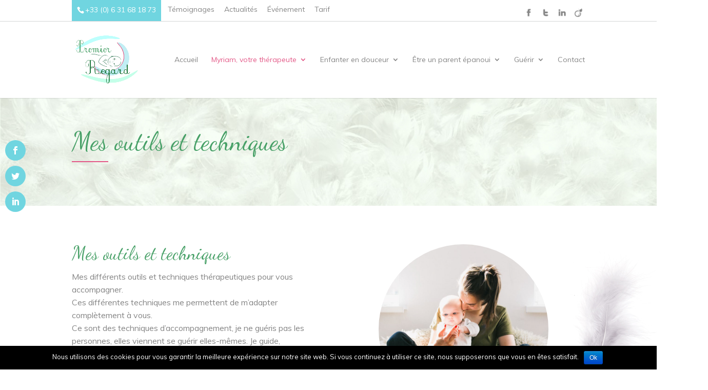

--- FILE ---
content_type: text/html; charset=UTF-8
request_url: https://1regard.fr/myriam-votre-therapeute/mes-outils-et-techniques/
body_size: 10152
content:
<!DOCTYPE html>
<html lang="fr-FR">
<head>
	<meta charset="UTF-8" />
<meta http-equiv="X-UA-Compatible" content="IE=edge">
	<link rel="pingback" href="https://1regard.fr/xmlrpc.php" />

	<script type="text/javascript">
		document.documentElement.className = 'js';
	</script>

	<script>var et_site_url='https://1regard.fr';var et_post_id='222';function et_core_page_resource_fallback(a,b){"undefined"===typeof b&&(b=a.sheet.cssRules&&0===a.sheet.cssRules.length);b&&(a.onerror=null,a.onload=null,a.href?a.href=et_site_url+"/?et_core_page_resource="+a.id+et_post_id:a.src&&(a.src=et_site_url+"/?et_core_page_resource="+a.id+et_post_id))}
</script><title>Mes outils et techniques - Premier Regard | Préparation à l’arrivée d’un bébé</title>

<!-- This site is optimized with the Yoast SEO plugin v11.3 - https://yoast.com/wordpress/plugins/seo/ -->
<link rel="canonical" href="https://1regard.fr/myriam-votre-therapeute/mes-outils-et-techniques/" />
<meta property="og:locale" content="fr_FR" />
<meta property="og:type" content="article" />
<meta property="og:title" content="Mes outils et techniques - Premier Regard | Préparation à l’arrivée d’un bébé" />
<meta property="og:url" content="https://1regard.fr/myriam-votre-therapeute/mes-outils-et-techniques/" />
<meta property="og:site_name" content="Premier Regard | Préparation à l’arrivée d’un bébé" />
<meta name="twitter:card" content="summary_large_image" />
<meta name="twitter:title" content="Mes outils et techniques - Premier Regard | Préparation à l’arrivée d’un bébé" />
<script type='application/ld+json' class='yoast-schema-graph yoast-schema-graph--main'>{"@context":"https://schema.org","@graph":[{"@type":"Organization","@id":"https://1regard.fr/#organization","name":"","url":"https://1regard.fr/","sameAs":[]},{"@type":"WebSite","@id":"https://1regard.fr/#website","url":"https://1regard.fr/","name":"Premier Regard | Pr\u00e9paration \u00e0 l\u2019arriv\u00e9e d\u2019un b\u00e9b\u00e9","publisher":{"@id":"https://1regard.fr/#organization"},"potentialAction":{"@type":"SearchAction","target":"https://1regard.fr/?s={search_term_string}","query-input":"required name=search_term_string"}},{"@type":"WebPage","@id":"https://1regard.fr/myriam-votre-therapeute/mes-outils-et-techniques/#webpage","url":"https://1regard.fr/myriam-votre-therapeute/mes-outils-et-techniques/","inLanguage":"fr-FR","name":"Mes outils et techniques - Premier Regard | Pr\u00e9paration \u00e0 l\u2019arriv\u00e9e d\u2019un b\u00e9b\u00e9","isPartOf":{"@id":"https://1regard.fr/#website"},"datePublished":"2019-06-30T15:52:48+00:00","dateModified":"2019-06-30T15:52:48+00:00"}]}</script>
<!-- / Yoast SEO plugin. -->

<link rel='dns-prefetch' href='//fonts.googleapis.com' />
<link rel='dns-prefetch' href='//s.w.org' />
<link rel="alternate" type="application/rss+xml" title="Premier Regard | Préparation à l’arrivée d’un bébé &raquo; Flux" href="https://1regard.fr/feed/" />
<link rel="alternate" type="application/rss+xml" title="Premier Regard | Préparation à l’arrivée d’un bébé &raquo; Flux des commentaires" href="https://1regard.fr/comments/feed/" />
		<script type="text/javascript">
			window._wpemojiSettings = {"baseUrl":"https:\/\/s.w.org\/images\/core\/emoji\/12.0.0-1\/72x72\/","ext":".png","svgUrl":"https:\/\/s.w.org\/images\/core\/emoji\/12.0.0-1\/svg\/","svgExt":".svg","source":{"concatemoji":"https:\/\/1regard.fr\/wp-includes\/js\/wp-emoji-release.min.js?ver=5.2.23"}};
			!function(e,a,t){var n,r,o,i=a.createElement("canvas"),p=i.getContext&&i.getContext("2d");function s(e,t){var a=String.fromCharCode;p.clearRect(0,0,i.width,i.height),p.fillText(a.apply(this,e),0,0);e=i.toDataURL();return p.clearRect(0,0,i.width,i.height),p.fillText(a.apply(this,t),0,0),e===i.toDataURL()}function c(e){var t=a.createElement("script");t.src=e,t.defer=t.type="text/javascript",a.getElementsByTagName("head")[0].appendChild(t)}for(o=Array("flag","emoji"),t.supports={everything:!0,everythingExceptFlag:!0},r=0;r<o.length;r++)t.supports[o[r]]=function(e){if(!p||!p.fillText)return!1;switch(p.textBaseline="top",p.font="600 32px Arial",e){case"flag":return s([55356,56826,55356,56819],[55356,56826,8203,55356,56819])?!1:!s([55356,57332,56128,56423,56128,56418,56128,56421,56128,56430,56128,56423,56128,56447],[55356,57332,8203,56128,56423,8203,56128,56418,8203,56128,56421,8203,56128,56430,8203,56128,56423,8203,56128,56447]);case"emoji":return!s([55357,56424,55356,57342,8205,55358,56605,8205,55357,56424,55356,57340],[55357,56424,55356,57342,8203,55358,56605,8203,55357,56424,55356,57340])}return!1}(o[r]),t.supports.everything=t.supports.everything&&t.supports[o[r]],"flag"!==o[r]&&(t.supports.everythingExceptFlag=t.supports.everythingExceptFlag&&t.supports[o[r]]);t.supports.everythingExceptFlag=t.supports.everythingExceptFlag&&!t.supports.flag,t.DOMReady=!1,t.readyCallback=function(){t.DOMReady=!0},t.supports.everything||(n=function(){t.readyCallback()},a.addEventListener?(a.addEventListener("DOMContentLoaded",n,!1),e.addEventListener("load",n,!1)):(e.attachEvent("onload",n),a.attachEvent("onreadystatechange",function(){"complete"===a.readyState&&t.readyCallback()})),(n=t.source||{}).concatemoji?c(n.concatemoji):n.wpemoji&&n.twemoji&&(c(n.twemoji),c(n.wpemoji)))}(window,document,window._wpemojiSettings);
		</script>
		<meta content="Divi Child v.3.22.7.1558620442" name="generator"/><style type="text/css">
img.wp-smiley,
img.emoji {
	display: inline !important;
	border: none !important;
	box-shadow: none !important;
	height: 1em !important;
	width: 1em !important;
	margin: 0 .07em !important;
	vertical-align: -0.1em !important;
	background: none !important;
	padding: 0 !important;
}
</style>
	<link rel='stylesheet' id='cnss_font_awesome_css-css'  href='https://1regard.fr/wp-content/plugins/easy-social-icons/css/font-awesome/css/all.min.css?ver=5.7.2' type='text/css' media='all' />
<link rel='stylesheet' id='cnss_font_awesome_v4_shims-css'  href='https://1regard.fr/wp-content/plugins/easy-social-icons/css/font-awesome/css/v4-shims.min.css?ver=5.7.2' type='text/css' media='all' />
<link rel='stylesheet' id='cnss_css-css'  href='https://1regard.fr/wp-content/plugins/easy-social-icons/css/cnss.css?ver=1.0' type='text/css' media='all' />
<link rel='stylesheet' id='wp-block-library-css'  href='https://1regard.fr/wp-includes/css/dist/block-library/style.min.css?ver=5.2.23' type='text/css' media='all' />
<link rel='stylesheet' id='cookie-notice-front-css'  href='https://1regard.fr/wp-content/plugins/cookie-notice/css/front.min.css?ver=5.2.23' type='text/css' media='all' />
<link rel='stylesheet' id='tss-css'  href='https://1regard.fr/wp-content/plugins/testimonial-slider-and-showcase/assets/css/testimonial-slider.css?ver=1769545130' type='text/css' media='all' />
<link rel='stylesheet' id='et_monarch-css-css'  href='https://1regard.fr/wp-content/plugins/monarch/css/style.css?ver=1.4.12' type='text/css' media='all' />
<link rel='stylesheet' id='et-gf-open-sans-css'  href='https://fonts.googleapis.com/css?family=Open+Sans:400,700' type='text/css' media='all' />
<link rel='stylesheet' id='chld_thm_cfg_parent-css'  href='https://1regard.fr/wp-content/themes/Divi/style.css?ver=5.2.23' type='text/css' media='all' />
<link rel='stylesheet' id='divi-style-css'  href='https://1regard.fr/wp-content/themes/Divi-child/style.css?ver=3.22.7.1558620442' type='text/css' media='all' />
<link rel='stylesheet' id='et-builder-googlefonts-cached-css'  href='https://fonts.googleapis.com/css?family=Dancing+Script%3Aregular%2C700%7CMuli%3A200%2C200italic%2C300%2C300italic%2Cregular%2Citalic%2C600%2C600italic%2C700%2C700italic%2C800%2C800italic%2C900%2C900italic&#038;ver=5.2.23#038;subset=latin,latin-ext' type='text/css' media='all' />
<link rel='stylesheet' id='latest-posts-style-css'  href='https://1regard.fr/wp-content/plugins/latest-posts/assets/css/style.css?ver=5.2.23' type='text/css' media='all' />
<link rel='stylesheet' id='dashicons-css'  href='https://1regard.fr/wp-includes/css/dashicons.min.css?ver=5.2.23' type='text/css' media='all' />
<script type='text/javascript' src='https://1regard.fr/wp-includes/js/jquery/jquery.js?ver=1.12.4-wp'></script>
<script type='text/javascript' src='https://1regard.fr/wp-includes/js/jquery/jquery-migrate.min.js?ver=1.4.1'></script>
<script type='text/javascript' src='https://1regard.fr/wp-content/plugins/easy-social-icons/js/cnss.js?ver=1.0'></script>
<script type='text/javascript'>
/* <![CDATA[ */
var cnArgs = {"ajaxurl":"https:\/\/1regard.fr\/wp-admin\/admin-ajax.php","hideEffect":"fade","onScroll":"","onScrollOffset":"100","cookieName":"cookie_notice_accepted","cookieValue":"true","cookieTime":"2592000","cookiePath":"\/","cookieDomain":"","redirection":"","cache":"1","refuse":"no","revoke_cookies":"0","revoke_cookies_opt":"automatic","secure":"1"};
/* ]]> */
</script>
<script type='text/javascript' src='https://1regard.fr/wp-content/plugins/cookie-notice/js/front.min.js?ver=1.2.46'></script>
<link rel='https://api.w.org/' href='https://1regard.fr/wp-json/' />
<link rel="EditURI" type="application/rsd+xml" title="RSD" href="https://1regard.fr/xmlrpc.php?rsd" />
<link rel="wlwmanifest" type="application/wlwmanifest+xml" href="https://1regard.fr/wp-includes/wlwmanifest.xml" /> 
<meta name="generator" content="WordPress 5.2.23" />
<link rel='shortlink' href='https://1regard.fr/?p=222' />
<link rel="alternate" type="application/json+oembed" href="https://1regard.fr/wp-json/oembed/1.0/embed?url=https%3A%2F%2F1regard.fr%2Fmyriam-votre-therapeute%2Fmes-outils-et-techniques%2F" />
<link rel="alternate" type="text/xml+oembed" href="https://1regard.fr/wp-json/oembed/1.0/embed?url=https%3A%2F%2F1regard.fr%2Fmyriam-votre-therapeute%2Fmes-outils-et-techniques%2F&#038;format=xml" />
<style type="text/css">
		ul.cnss-social-icon li.cn-fa-icon a:hover{opacity: 0.7!important;color:#ffffff!important;}
		</style><script type="text/javascript"> 

/**  all layers have to be in this global array - in further process each map will have something like vectorM[map_ol3js_n][layer_n] */
var vectorM = [[]];


/** put translations from PHP/mo to JavaScript */
var translations = [];

/** global GET-Parameters */
var HTTP_GET_VARS = [];

</script><!-- OSM plugin V5.2.1: did not add geo meta tags. --> 
<style type="text/css" id="et-social-custom-css">
				.et_monarch .et_social_sidebar_networks li, .et_monarch .et_social_mobile li { background: #70d5e0; } .et_monarch .et_social_sidebar_networks .et_social_icons_container li:hover, .et_monarch .et_social_mobile .et_social_icons_container li:hover { background: #a1dae0 !important; } .et_social_sidebar_border li { border-color: #a1dae0 !important; } .et_monarch .et_social_sidebar_networks .et_social_icons_container li:hover i, .et_monarch .et_social_sidebar_networks .et_social_icons_container li:hover .et_social_count, .et_monarch .et_social_mobile .et_social_icons_container li:hover i, .et_monarch .et_social_mobile .et_social_icons_container li:hover .et_social_count { color: #ffffff !important; } 
			</style><meta name="viewport" content="width=device-width, initial-scale=1.0, maximum-scale=1.0, user-scalable=0" /><script type="text/javascript">
jQuery(document).ready(function() {
jQuery("a.more-link").text("Lire la suite");
});
</script>
<link rel="icon" href="https://1regard.fr/wp-content/uploads/2019/05/cropped-premier-regard-32x32.jpg" sizes="32x32" />
<link rel="icon" href="https://1regard.fr/wp-content/uploads/2019/05/cropped-premier-regard-192x192.jpg" sizes="192x192" />
<link rel="apple-touch-icon-precomposed" href="https://1regard.fr/wp-content/uploads/2019/05/cropped-premier-regard-180x180.jpg" />
<meta name="msapplication-TileImage" content="https://1regard.fr/wp-content/uploads/2019/05/cropped-premier-regard-270x270.jpg" />
<link rel="stylesheet" id="et-core-unified-cached-inline-styles" href="https://1regard.fr/wp-content/cache/et/222/et-core-unified-17685905962433.min.css" onerror="et_core_page_resource_fallback(this, true)" onload="et_core_page_resource_fallback(this)" /></head>
<body class="page-template-default page page-id-222 page-child parent-pageid-9 cookies-not-set et_monarch et_button_no_icon et_pb_button_helper_class et_fixed_nav et_show_nav et_cover_background et_secondary_nav_enabled et_secondary_nav_two_panels et_pb_gutter osx et_pb_gutters3 et_primary_nav_dropdown_animation_fade et_secondary_nav_dropdown_animation_fade et_pb_footer_columns3 et_header_style_left et_pb_pagebuilder_layout et_right_sidebar et_divi_theme et-db et_minified_js et_minified_css">
	<div id="page-container">

					<div id="top-header">
			<div class="container clearfix">

			
				<div id="et-info">
									<span id="et-info-phone">+33 (0) 6 31 68 18 73</span>
				
				
								</div> <!-- #et-info -->

			
				<div id="et-secondary-menu">
				<ul id="et-secondary-nav" class="menu"><li class="menu-item menu-item-type-post_type menu-item-object-page menu-item-36"><a href="https://1regard.fr/temoignages/">Témoignages</a></li>
<li class="menu-item menu-item-type-post_type menu-item-object-page menu-item-37"><a href="https://1regard.fr/actualites/">Actualités</a></li>
<li class="menu-item menu-item-type-post_type menu-item-object-page menu-item-41"><a href="https://1regard.fr/evenement/">Événement</a></li>
<li class="menu-item menu-item-type-post_type menu-item-object-page menu-item-39"><a href="https://1regard.fr/tarif/">Tarif</a></li>
</ul>				</div> <!-- #et-secondary-menu -->
				
				
				<div class="social-icons">
					<ul id="" class="cnss-social-icon " style="text-align:left;"><li class="cn-fa-facebook" style="display:inline-block;"><a class="" target="_blank" href="https://facebook.com/" title="Facebook" style=""><img src="https://1regard.fr/wp-content/uploads/2019/06/facebook.png" border="0" width="18" height="18" alt="Facebook" title="Facebook" style="margin:4px;" /></a></li><li class="cn-fa-twitter" style="display:inline-block;"><a class="" target="_blank" href="https://twitter.com/" title="Twitter" style=""><img src="https://1regard.fr/wp-content/uploads/2019/06/twitter.png" border="0" width="18" height="18" alt="Twitter" title="Twitter" style="margin:4px;" /></a></li><li class="cn-fa-linkedin" style="display:inline-block;"><a class="" target="_blank" href="https://linkedin.com/" title="LinkedIn" style=""><img src="https://1regard.fr/wp-content/uploads/2019/06/linkedin.png" border="0" width="18" height="18" alt="LinkedIn" title="LinkedIn" style="margin:4px;" /></a></li><li class="cn-fa-viadeo" style="display:inline-block;"><a class="" target="_blank" href="#" title="Viadeo" style=""><img src="https://1regard.fr/wp-content/uploads/2019/06/viadeo.png" border="0" width="18" height="18" alt="Viadeo" title="Viadeo" style="margin:4px;" /></a></li></ul></div>
				</div>
				
				<!--.social-icons-->
				

			</div> <!-- .container -->
		</div> <!-- #top-header -->
		
	
			<header id="main-header" data-height-onload="135">
			<div class="container clearfix et_menu_container">
							<div class="logo_container">
					<span class="logo_helper"></span>
					<a href="https://1regard.fr/">
						<img src="https://1regard.fr/wp-content/uploads/2019/05/premier-regard.jpg" alt="Premier Regard | Préparation à l’arrivée d’un bébé" id="logo" data-height-percentage="67" />
					</a>
				</div>
							<div id="et-top-navigation" data-height="135" data-fixed-height="100">
											<nav id="top-menu-nav">
						<ul id="top-menu" class="nav"><li id="menu-item-30" class="menu-item menu-item-type-post_type menu-item-object-page menu-item-home menu-item-30"><a href="https://1regard.fr/">Accueil</a></li>
<li id="menu-item-240" class="menu-item menu-item-type-custom menu-item-object-custom current-menu-ancestor current-menu-parent menu-item-has-children menu-item-240"><a href="#">Myriam,  votre thérapeute</a>
<ul class="sub-menu">
	<li id="menu-item-225" class="menu-item menu-item-type-post_type menu-item-object-page menu-item-225"><a href="https://1regard.fr/myriam-votre-therapeute/mon-parcours/">Mon parcours</a></li>
	<li id="menu-item-224" class="menu-item menu-item-type-post_type menu-item-object-page current-menu-item page_item page-item-222 current_page_item menu-item-224"><a href="https://1regard.fr/myriam-votre-therapeute/mes-outils-et-techniques/" aria-current="page">Mes outils et techniques</a></li>
</ul>
</li>
<li id="menu-item-32" class="menu-item menu-item-type-post_type menu-item-object-page menu-item-has-children menu-item-32"><a href="https://1regard.fr/enfanter-en-douceur/">Enfanter en douceur</a>
<ul class="sub-menu">
	<li id="menu-item-189" class="menu-item menu-item-type-post_type menu-item-object-page menu-item-189"><a href="https://1regard.fr/enfanter-en-douceur/les-emotions/">Les émotions</a></li>
	<li id="menu-item-192" class="menu-item menu-item-type-post_type menu-item-object-page menu-item-192"><a href="https://1regard.fr/enfanter-en-douceur/communication-avec-bebe/">Communication avec bébé</a></li>
	<li id="menu-item-195" class="menu-item menu-item-type-post_type menu-item-object-page menu-item-195"><a href="https://1regard.fr/enfanter-en-douceur/formation-du-pere/">Formation du père</a></li>
</ul>
</li>
<li id="menu-item-33" class="menu-item menu-item-type-post_type menu-item-object-page menu-item-has-children menu-item-33"><a href="https://1regard.fr/etre-un-parent-epanoui/">Être un parent épanoui</a>
<ul class="sub-menu">
	<li id="menu-item-216" class="menu-item menu-item-type-post_type menu-item-object-page menu-item-216"><a href="https://1regard.fr/etre-un-parent-epanoui/bebe-est-arrive/">Bébé est arrivé</a></li>
	<li id="menu-item-217" class="menu-item menu-item-type-post_type menu-item-object-page menu-item-217"><a href="https://1regard.fr/etre-un-parent-epanoui/conseils-en-parentalite/">Conseils en parentalité</a></li>
</ul>
</li>
<li id="menu-item-34" class="menu-item menu-item-type-post_type menu-item-object-page menu-item-has-children menu-item-34"><a href="https://1regard.fr/guerir/">Guérir</a>
<ul class="sub-menu">
	<li id="menu-item-210" class="menu-item menu-item-type-post_type menu-item-object-page menu-item-210"><a href="https://1regard.fr/guerir/transformation-memoires-et-croyances/">Transformation mémoires et croyances</a></li>
	<li id="menu-item-209" class="menu-item menu-item-type-post_type menu-item-object-page menu-item-209"><a href="https://1regard.fr/guerir/accouchements-naissances-traumatiques/">Accouchements/Naissances traumatiques</a></li>
	<li id="menu-item-208" class="menu-item menu-item-type-post_type menu-item-object-page menu-item-208"><a href="https://1regard.fr/guerir/post-partum/">Post-partum</a></li>
	<li id="menu-item-207" class="menu-item menu-item-type-post_type menu-item-object-page menu-item-207"><a href="https://1regard.fr/guerir/ivg-perte-dun-enfant/">IVG/Perte d&rsquo;un enfant</a></li>
</ul>
</li>
<li id="menu-item-31" class="menu-item menu-item-type-post_type menu-item-object-page menu-item-31"><a href="https://1regard.fr/contact/">Contact</a></li>
</ul>						</nav>
					
					
					
					
					<div id="et_mobile_nav_menu">
				<div class="mobile_nav closed">
					<span class="select_page">Sélectionner une page</span>
					<span class="mobile_menu_bar mobile_menu_bar_toggle"></span>
				</div>
			</div>				</div> <!-- #et-top-navigation -->
			</div> <!-- .container -->
			<div class="et_search_outer">
				<div class="container et_search_form_container">
					<form role="search" method="get" class="et-search-form" action="https://1regard.fr/">
					<input type="search" class="et-search-field" placeholder="Rechercher &hellip;" value="" name="s" title="Rechercher:" />					</form>
					<span class="et_close_search_field"></span>
				</div>
			</div>
		</header> <!-- #main-header -->
			<div id="et-main-area">
	
<div id="main-content">


			
				<article id="post-222" class="post-222 page type-page status-publish hentry">

				
					<div class="entry-content">
					<div id="et-boc" class="et-boc">
			
			<div class="et_builder_inner_content et_pb_gutters3">
				<div class="et_pb_section et_pb_section_0 et_pb_with_background et_pb_fullwidth_section et_section_regular">
				
				
				
				
					<section class="et_pb_module et_pb_fullwidth_header et_pb_fullwidth_header_0 et_pb_bg_layout_light et_pb_text_align_left">
				
				
				<div class="et_pb_fullwidth_header_container left">
					<div class="header-content-container center">
					<div class="header-content">
						
						<h1 class="et_pb_module_header">Mes outils et techniques</h1>
						
						<div class="et_pb_header_content_wrapper"></div>
						
					</div>
				</div>
					
				</div>
				<div class="et_pb_fullwidth_header_overlay"></div>
				<div class="et_pb_fullwidth_header_scroll"></div>
			</section>
				
				
			</div> <!-- .et_pb_section --><div class="et_pb_section et_pb_section_1 services-plume-droite et_section_regular">
				
				
				
				
					<div class="et_pb_row et_pb_row_0 services">
				<div class="et_pb_column et_pb_column_1_2 et_pb_column_0  et_pb_css_mix_blend_mode_passthrough">
				
				
				<div class="et_pb_module et_pb_text et_pb_text_0 et_pb_bg_layout_light  et_pb_text_align_left">
				
				
				<div class="et_pb_text_inner">
					<h3>Mes outils et techniques</h3>
<p>Mes différents outils et techniques thérapeutiques pour vous accompagner.<br />Ces différentes techniques me permettent de m&rsquo;adapter complètement à vous.<br />Ce sont des techniques d&rsquo;accompagnement, je ne guéris pas les personnes, elles viennent se guérir elles-mêmes. Je guide, j&rsquo;accompagne jusqu&rsquo;à la guérison.</p>
				</div>
			</div> <!-- .et_pb_text -->
			</div> <!-- .et_pb_column --><div class="et_pb_column et_pb_column_1_2 et_pb_column_1  et_pb_css_mix_blend_mode_passthrough">
				
				
				<div class="et_pb_module et_pb_image et_pb_image_0">
				
				
				<span class="et_pb_image_wrap "><img src="https://1regard.fr/wp-content/uploads/2019/06/Être-parent.jpg" alt="" /></span>
			</div>
			</div> <!-- .et_pb_column -->
				
				
			</div> <!-- .et_pb_row -->
				
				
			</div> <!-- .et_pb_section --><div class="et_pb_section et_pb_section_2 et_section_regular">
				
				
				
				
					<div class="et_pb_row et_pb_row_1">
				<div class="et_pb_column et_pb_column_2_3 et_pb_column_2 temoignages  et_pb_css_mix_blend_mode_passthrough">
				
				
				<div class="et_pb_module et_pb_text et_pb_text_1 et_pb_bg_layout_light  et_pb_text_align_left">
				
				
				<div class="et_pb_text_inner">
					<h4 style="text-align: center;">Témoignages</h4>
				</div>
			</div> <!-- .et_pb_text --><div class="et_pb_module et_pb_text et_pb_text_2 et_pb_bg_layout_light  et_pb_text_align_left">
				
				
				<div class="et_pb_text_inner">
					<style type='text/css' media='all'>#tss-container-1786418526.tss-wrapper h4.author-bio{color:#237a41;}#tss-container-1786418526.tss-wrapper .owl-controls .owl-nav > div,
						#tss-container-1786418526.tss-wrapper .owl-theme .owl-dots .owl-dot.active span, 
						#tss-container-1786418526.tss-wrapper .owl-theme .owl-dots .owl-dot:hover span,
						#tss-container-1786418526.tss-wrapper .owl-theme .owl-dots .owl-dot span{background:#237a41;}</style><div class='rt-container-fluid tss-wrapper ' id='tss-container-1786418526'  data-layout='carousel1' data-desktop-col='1'  data-tab-col='1'  data-mobile-col='1'><div data-title='Loading ...' class='rt-row tss-carousel1 tss-pre-loader'><div class='tss-carousel' 
										data-loop='false'
			                            data-items-desktop='1'
			                            data-items-tab='1'
			                            data-items-mobile='1'
			                            data-autoplay='true'
			                            data-autoplay-timeout='5000'
			                            data-autoplay-hover-pause='false'
			                            data-dots='true'
			                            data-nav='false'
			                            data-lazyLoad='false'
			                            data-autoHeight='false'
			                            data-rtl='false'
			                            data-smapfpspeed='2000'
										><div class='rt-col-md-12 rt-col-sm-12 rt-col-xs-12  tss-grid-item carousel-item default-margin'><div class='single-item-wrapper'><div class="item-content-wrapper"><div class='item-content entry-content'><div class="page" title="Page 1">
<div class="layoutArea">
<div class="column">
<p>« Une personne lumineuse, des yeux qui ont accès à ce qui nous est caché , des soins qui s&rsquo;occupent de l&rsquo;âme en premier , et qui viennent  » panser » le corps ensuite<br />
MERCI »</p>
</div>
</div>
</div>
</div></div></div></div><div class='rt-col-md-12 rt-col-sm-12 rt-col-xs-12  tss-grid-item carousel-item default-margin'><div class='single-item-wrapper'><div class="item-content-wrapper"><div class='item-content entry-content'><p>« J&rsquo;ai eu la chance de bénéficier d&rsquo;un soin de Myriam.<br />
Il s&rsquo;est déroulé en plusieurs étapes, sur 3 semaines.<br />
Je venais d&rsquo;apprendre un diagnostic inquiétant, j&rsquo;avais à coeur d&rsquo;en traiter la cause profonde. Myriam m&rsquo;a accompagnée avec une qualité d&rsquo;être sans pareil et une conscience hors du commun, dans la douceur, la bienveillance et la vérité.<br />
Nous avons travailler par téléphone : chacune des propositions thérapeutiques qui lui ont été très justement inspirées, étaient en phase avec mes besoins du moment.<br />
Elle œuvre avec éthique et humilité ; cela a été un gage de confiance.<br />
Elle a été une alliée précieuse dans ma reconstruction profonde et la conquête de mon autonomie thérapeutique.<br />
Son soin m&rsquo;a permis j&rsquo;en suis intimement convaincue, d&rsquo;éviter un traitement lourd de conséquences et a favoriser ma guérison.<br />
MERCI DE TOUT COEUR »</p>
</div></div></div></div><div class='rt-col-md-12 rt-col-sm-12 rt-col-xs-12  tss-grid-item carousel-item default-margin'><div class='single-item-wrapper'><div class="item-content-wrapper"><div class='item-content entry-content'><p>« J&rsquo;ai fait appel à Myriam pour une douleur persistante au niveau de la hanche.<br />
Myriam m&rsquo;a accompagné dans un soin d&rsquo;une grande puissance, douce et à l&rsquo;écoute en respectant mon rythme, elle a su me faire lâcher prise pour libérer de veilles mémoires de mon corps.<br />
Je la remercie pour son grand professionnalisme et sa générosité. Je conseille vivement ses soins. »</p>
</div></div></div></div><div class='rt-col-md-12 rt-col-sm-12 rt-col-xs-12  tss-grid-item carousel-item default-margin'><div class='single-item-wrapper'><div class="item-content-wrapper"><div class='item-content entry-content'><div class="page" title="Page 1">
<div class="layoutArea">
<div class="column">
<p>« J&rsquo;ai demandé le soutien de Myriam à trois occasions pour trois questions différentes en lien avec le désir de maternité. J&rsquo;ai apprécié sa présence bienveillante et la clarté des apports qu&rsquo;elle a pu me faire, à chaque fois avec des techniques complémentaires. Myriam m&rsquo;a aidée à mieux comprendre mon fonctionnement et m&rsquo;a accompagnée dans la durée.</p>
<p>Je la remercie pour toutes ses attentions et pour le sérieux de son travail. »</p>
</div>
</div>
</div>
</div></div></div></div></div></div></div>
				</div>
			</div> <!-- .et_pb_text -->
			</div> <!-- .et_pb_column --><div class="et_pb_column et_pb_column_1_3 et_pb_column_3 blog  et_pb_css_mix_blend_mode_passthrough">
				
				
				<div class="et_pb_module et_pb_sidebar_0 et_pb_widget_area et_pb_bg_layout_light clearfix et_pb_widget_area_left">
				
				
				<div id="st_latest_posts_widget-2" class="et_pb_widget widget_st_latest_posts_widget"><h4 class="widgettitle">Actualité</h4><div class="sp-latest-posts-widget latest-posts"><div class="media"><div class="pull-left"><a href="https://1regard.fr/venue-du-bebe/"><img width="64" height="48" src="https://1regard.fr/wp-content/uploads/2019/06/publication2.jpg" class="img-responsive wp-post-image" alt="" srcset="https://1regard.fr/wp-content/uploads/2019/06/publication2.jpg 800w, https://1regard.fr/wp-content/uploads/2019/06/publication2-300x225.jpg 300w, https://1regard.fr/wp-content/uploads/2019/06/publication2-768x576.jpg 768w, https://1regard.fr/wp-content/uploads/2019/06/publication2-510x382.jpg 510w" sizes="(max-width: 64px) 100vw, 64px" /></a></div><div class="media-body"><h3 class="entry-title"><a href="https://1regard.fr/venue-du-bebe/">Venue du Bébé</a></h3><div class="entry-meta small"><span class="st-lp-time">16 h 34 min</span> <span clss="st-lp-date">05 Juin 2019</span></div></div></div><div class="media"><div class="pull-left"><a href="https://1regard.fr/la-nausee/"><img width="64" height="48" src="https://1regard.fr/wp-content/uploads/2019/06/publication2.jpg" class="img-responsive wp-post-image" alt="" srcset="https://1regard.fr/wp-content/uploads/2019/06/publication2.jpg 800w, https://1regard.fr/wp-content/uploads/2019/06/publication2-300x225.jpg 300w, https://1regard.fr/wp-content/uploads/2019/06/publication2-768x576.jpg 768w, https://1regard.fr/wp-content/uploads/2019/06/publication2-510x382.jpg 510w" sizes="(max-width: 64px) 100vw, 64px" /></a></div><div class="media-body"><h3 class="entry-title"><a href="https://1regard.fr/la-nausee/">La nausée</a></h3><div class="entry-meta small"><span class="st-lp-time">15 h 36 min</span> <span clss="st-lp-date">05 Juin 2019</span></div></div></div><div class="media"><div class="pull-left"><a href="https://1regard.fr/bonjour-tout-le-monde/"><img width="64" height="48" src="https://1regard.fr/wp-content/uploads/2019/06/publication1.jpg" class="img-responsive wp-post-image" alt="" srcset="https://1regard.fr/wp-content/uploads/2019/06/publication1.jpg 800w, https://1regard.fr/wp-content/uploads/2019/06/publication1-300x225.jpg 300w, https://1regard.fr/wp-content/uploads/2019/06/publication1-768x576.jpg 768w, https://1regard.fr/wp-content/uploads/2019/06/publication1-510x382.jpg 510w" sizes="(max-width: 64px) 100vw, 64px" /></a></div><div class="media-body"><h3 class="entry-title"><a href="https://1regard.fr/bonjour-tout-le-monde/">Mon premier article d&rsquo;une longue série</a></h3><div class="entry-meta small"><span class="st-lp-time">15 h 53 min</span> <span clss="st-lp-date">22 Mai 2019</span></div></div></div></div></div> <!-- end .et_pb_widget -->
			</div> <!-- .et_pb_widget_area -->
			</div> <!-- .et_pb_column -->
				
				
			</div> <!-- .et_pb_row -->
				
				
			</div> <!-- .et_pb_section -->			</div>
			
		</div>					</div> <!-- .entry-content -->

				
				</article> <!-- .et_pb_post -->

			

</div> <!-- #main-content -->


	<span class="et_pb_scroll_top et-pb-icon"></span>


			<footer id="main-footer">
				
<div class="container">
    <div id="footer-widgets" class="clearfix">
		<div class="footer-widget"></div> <!-- end .footer-widget --><div class="footer-widget"><div id="text-3" class="fwidget et_pb_widget widget_text">			<div class="textwidget"><p><strong>Tél. :</strong> 06 31 68 18 73<br />
<strong>E-mail :</strong> <a href="mailto:terreveil@gmail.com">terreveil@gmail.com</a></p>
</div>
		</div> <!-- end .fwidget --></div> <!-- end .footer-widget --><div class="footer-widget"><div id="text-4" class="fwidget et_pb_widget widget_text">			<div class="textwidget"><p><a href="https://1regard.fr/politique-de-confidentialite/">Mentions légales et politique de</a><br />
confidentialité</p>
<p>©2019 Copyright Premier Regard</p>
<p>Site web <a href="https://xxl-factory.com/" target="_blank" rel="noopener noreferrer">XXL Factory</a></p>
</div>
		</div> <!-- end .fwidget --></div> <!-- end .footer-widget -->    </div> <!-- #footer-widgets -->
</div>    <!-- .container -->

		
				<div id="footer-bottom">
					<div class="container clearfix">
									</div>	<!-- .container -->
				</div>
			</footer> <!-- #main-footer -->
		</div> <!-- #et-main-area -->


	</div> <!-- #page-container -->

	<div class="et_social_sidebar_networks et_social_visible_sidebar et_social_slideright et_social_animated et_social_circle et_social_sidebar_flip et_social_mobile_on">
					
					<ul class="et_social_icons_container"><li class="et_social_facebook">
									<a href="http://www.facebook.com/sharer.php?u=https%3A%2F%2F1regard.fr%2Fmyriam-votre-therapeute%2Fmes-outils-et-techniques%2F&#038;t=Mes%20outils%20et%20techniques" class="et_social_share" rel="nofollow" data-social_name="facebook" data-post_id="222" data-social_type="share" data-location="sidebar">
										<i class="et_social_icon et_social_icon_facebook"></i>
										
										
										<span class="et_social_overlay"></span>
									</a>
								</li><li class="et_social_twitter">
									<a href="http://twitter.com/share?text=Mes%20outils%20et%20techniques&#038;url=https%3A%2F%2F1regard.fr%2Fmyriam-votre-therapeute%2Fmes-outils-et-techniques%2F" class="et_social_share" rel="nofollow" data-social_name="twitter" data-post_id="222" data-social_type="share" data-location="sidebar">
										<i class="et_social_icon et_social_icon_twitter"></i>
										
										
										<span class="et_social_overlay"></span>
									</a>
								</li><li class="et_social_linkedin">
									<a href="http://www.linkedin.com/shareArticle?mini=true&#038;url=https%3A%2F%2F1regard.fr%2Fmyriam-votre-therapeute%2Fmes-outils-et-techniques%2F&#038;title=Mes%20outils%20et%20techniques" class="et_social_share" rel="nofollow" data-social_name="linkedin" data-post_id="222" data-social_type="share" data-location="sidebar">
										<i class="et_social_icon et_social_icon_linkedin"></i>
										
										
										<span class="et_social_overlay"></span>
									</a>
								</li></ul>
					<span class="et_social_hide_sidebar et_social_icon"></span>
				</div><div class="et_social_mobile_button"></div>
					<div class="et_social_mobile et_social_fadein">
						<div class="et_social_heading">Share This</div>
						<span class="et_social_close"></span>
						<div class="et_social_networks et_social_simple et_social_rounded et_social_left">
							<ul class="et_social_icons_container"><li class="et_social_facebook">
									<a href="http://www.facebook.com/sharer.php?u=https%3A%2F%2F1regard.fr%2Fmyriam-votre-therapeute%2Fmes-outils-et-techniques%2F&#038;t=Mes%20outils%20et%20techniques" class="et_social_share" rel="nofollow" data-social_name="facebook" data-post_id="222" data-social_type="share" data-location="sidebar">
										<i class="et_social_icon et_social_icon_facebook"></i>
										<div class="et_social_network_label"><div class="et_social_networkname">Facebook</div></div>
										
										<span class="et_social_overlay"></span>
									</a>
								</li><li class="et_social_twitter">
									<a href="http://twitter.com/share?text=Mes%20outils%20et%20techniques&#038;url=https%3A%2F%2F1regard.fr%2Fmyriam-votre-therapeute%2Fmes-outils-et-techniques%2F" class="et_social_share" rel="nofollow" data-social_name="twitter" data-post_id="222" data-social_type="share" data-location="sidebar">
										<i class="et_social_icon et_social_icon_twitter"></i>
										<div class="et_social_network_label"><div class="et_social_networkname">Twitter</div></div>
										
										<span class="et_social_overlay"></span>
									</a>
								</li><li class="et_social_linkedin">
									<a href="http://www.linkedin.com/shareArticle?mini=true&#038;url=https%3A%2F%2F1regard.fr%2Fmyriam-votre-therapeute%2Fmes-outils-et-techniques%2F&#038;title=Mes%20outils%20et%20techniques" class="et_social_share" rel="nofollow" data-social_name="linkedin" data-post_id="222" data-social_type="share" data-location="sidebar">
										<i class="et_social_icon et_social_icon_linkedin"></i>
										<div class="et_social_network_label"><div class="et_social_networkname">LinkedIn</div></div>
										
										<span class="et_social_overlay"></span>
									</a>
								</li></ul>
						</div>
					</div>
					<div class="et_social_mobile_overlay"></div>	<script type="text/javascript">
			</script>
	<script async src="https://www.googletagmanager.com/gtag/js?id=UA-140487178-1"></script>
<script>
window.dataLayer = window.dataLayer || [];
function gtag(){dataLayer.push(arguments);}
gtag('js', new Date());
gtag('config', 'UA-140487178-1');
</script><link rel='stylesheet' id='tss-owl-carousel-css'  href='https://1regard.fr/wp-content/plugins/testimonial-slider-and-showcase/assets/vendor/owl-carousel/owl.carousel.min.css?ver=1769545130' type='text/css' media='all' />
<link rel='stylesheet' id='tss-owl-carousel-theme-css'  href='https://1regard.fr/wp-content/plugins/testimonial-slider-and-showcase/assets/vendor/owl-carousel/owl.theme.default.min.css?ver=1769545130' type='text/css' media='all' />
<script type='text/javascript' src='https://1regard.fr/wp-includes/js/jquery/ui/core.min.js?ver=1.11.4'></script>
<script type='text/javascript' src='https://1regard.fr/wp-includes/js/jquery/ui/widget.min.js?ver=1.11.4'></script>
<script type='text/javascript' src='https://1regard.fr/wp-includes/js/jquery/ui/mouse.min.js?ver=1.11.4'></script>
<script type='text/javascript' src='https://1regard.fr/wp-includes/js/jquery/ui/sortable.min.js?ver=1.11.4'></script>
<script type='text/javascript' src='https://1regard.fr/wp-content/plugins/monarch/js/idle-timer.min.js?ver=1.4.12'></script>
<script type='text/javascript'>
/* <![CDATA[ */
var monarchSettings = {"ajaxurl":"https:\/\/1regard.fr\/wp-admin\/admin-ajax.php","pageurl":"https:\/\/1regard.fr\/myriam-votre-therapeute\/mes-outils-et-techniques\/","stats_nonce":"27c0eb3756","share_counts":"8008da34de","follow_counts":"bfee2129e8","total_counts":"9f65e38f3a","media_single":"e5e0ecbfac","media_total":"4f48ad042a","generate_all_window_nonce":"7e030a17f3","no_img_message":"No images available for sharing on this page"};
/* ]]> */
</script>
<script type='text/javascript' src='https://1regard.fr/wp-content/plugins/monarch/js/custom.js?ver=1.4.12'></script>
<script type='text/javascript'>
/* <![CDATA[ */
var DIVI = {"item_count":"%d Item","items_count":"%d Items"};
var et_shortcodes_strings = {"previous":"Pr\u00e9c\u00e9dent","next":"Suivant"};
var et_pb_custom = {"ajaxurl":"https:\/\/1regard.fr\/wp-admin\/admin-ajax.php","images_uri":"https:\/\/1regard.fr\/wp-content\/themes\/Divi\/images","builder_images_uri":"https:\/\/1regard.fr\/wp-content\/themes\/Divi\/includes\/builder\/images","et_frontend_nonce":"6ac1bc1dd1","subscription_failed":"Veuillez v\u00e9rifier les champs ci-dessous pour vous assurer que vous avez entr\u00e9 les informations correctes.","et_ab_log_nonce":"416a2e9772","fill_message":"S'il vous pla\u00eet, remplissez les champs suivants:","contact_error_message":"Veuillez corriger les erreurs suivantes :","invalid":"E-mail non valide","captcha":"Captcha","prev":"Pr\u00e9c\u00e9dent","previous":"Pr\u00e9c\u00e9dente","next":"Prochaine","wrong_captcha":"Vous avez entr\u00e9 le mauvais num\u00e9ro dans le captcha.","ignore_waypoints":"no","is_divi_theme_used":"1","widget_search_selector":".widget_search","is_ab_testing_active":"","page_id":"222","unique_test_id":"","ab_bounce_rate":"5","is_cache_plugin_active":"yes","is_shortcode_tracking":"","tinymce_uri":""};
var et_pb_box_shadow_elements = [];
/* ]]> */
</script>
<script type='text/javascript' src='https://1regard.fr/wp-content/themes/Divi/js/custom.min.js?ver=3.25.3'></script>
<script type='text/javascript' src='https://1regard.fr/wp-content/themes/Divi/core/admin/js/common.js?ver=3.25.3'></script>
<script type='text/javascript' src='https://1regard.fr/wp-includes/js/wp-embed.min.js?ver=5.2.23'></script>
<script type='text/javascript' src='https://1regard.fr/wp-content/plugins/testimonial-slider-and-showcase/assets/js/imagesloaded.pkgd.min.js?ver=1769545130'></script>
<script type='text/javascript' src='https://1regard.fr/wp-content/plugins/testimonial-slider-and-showcase/assets/vendor/owl-carousel/owl.carousel.min.js?ver=1769545130'></script>
<script type='text/javascript' src='https://1regard.fr/wp-content/plugins/testimonial-slider-and-showcase/assets/js/testimonial-slider.js?ver=1769545130'></script>

			<div id="cookie-notice" role="banner" class="cn-bottom bootstrap" style="color: #fff; background-color: #000;"><div class="cookie-notice-container"><span id="cn-notice-text">Nous utilisons des cookies pour vous garantir la meilleure expérience sur notre site web. Si vous continuez à utiliser ce site, nous supposerons que vous en êtes satisfait.</span><a href="#" id="cn-accept-cookie" data-cookie-set="accept" class="cn-set-cookie cn-button bootstrap button">Ok</a>
				</div>
				
			</div></body>
</html>


--- FILE ---
content_type: text/css
request_url: https://1regard.fr/wp-content/themes/Divi-child/style.css?ver=3.22.7.1558620442
body_size: 2079
content:
/*
Theme Name: Divi Child
Theme URI: http://www.elegantthemes.com/gallery/divi/
Template: Divi
Author: Elegant Themes
Author URI: http://www.elegantthemes.com
Description: Smart. Flexible. Beautiful. Divi is the most powerful theme in our collection.
Tags: responsive-layout,one-column,two-columns,three-columns,four-columns,left-sidebar,right-sidebar,custom-background,custom-colors,featured-images,full-width-template,post-formats,rtl-language-support,theme-options,threaded-comments,translation-ready
Version: 3.22.7.1558620442
Updated: 2019-05-23 16:07:22

*/


/*****************HEADER****************************/

#top-header{border-bottom:1px solid #d5d6d7!important;}
#et-info-phone{color:#ffffff;background:#70d5e0;padding:13px 10px;}
#et-secondary-menu{float:left;}

#et-top-navigation,#top-header .container{font-weight:400;}
#et-info-email:before{content:none;}


#et-top-navigation a:hover,#top-header a:hover,.et-fixed-header #top-menu a:hover{color:#e35887!important;opacity:1!important;}



/***Social icons***/

#top-header .social-icons {float:right;}
#top-header .social-icons  img{margin-left:10px!important;}


/***********Search form header****/



/*************ACCUEIL***********************/


/****Image a la une*******/

.et_pb_slide_description {max-width: 60%;margin-left: 0;padding-right:0;padding-top:10%;padding-bottom:10%;}


.introduction h2{font-size:60px;color:#858585;}





/****services****/

.services .et_pb_image_wrap{max-width:70%!important;}

/*.plume-droite img,.plume-gauche img{position:absolute;}*/
.plume-droite {position:absolute!important;top:0;}

.plume-droite img{right:0;}
.plume-gauche img{}

.services-plume-gauche:before{content:url('https://1regard.fr/wp-content/uploads/2019/06/plume-gauche.jpg');margin-left:50px;position:absolute;left:5px;}

.services-plume-droite:before{content:url('https://1regard.fr/wp-content/uploads/2019/06/plume-droite.jpg');right:5px;position:absolute;float:right;}



.votre-terapeute h3{margin-bottom:10px!important;}


/**Temoignages***/

.temoignages h4{ background:none!important;font-size:48px!important;}

.temoignages h3.author-name{text-transform:uppercase;color:#858585;font-family:'Muli',sans-serif;font-size:16px;}
.temoignages .profile-img-wrapper{display:none!important;}


.temoignages .tss-carousel h3.author-name{font-family:'muli',sans-serif;color:#47a067;font-size:21px;font-weight:600;}

.temoignages h4.author-bio{font-family:'muli',sans-serif;color:#70d5e0;font-size:18px!important;}

/*Dernieres actualites*******/

.blog  h4 {font-size:30px;}



.blog h3.entry-title{background:none;font-size:18px;margin-bottom:0;font-family:'Muli',sans-serif; font-weight:600;}
.blog .entry-meta{display:none;}
.blog .sp-latest-posts-widget.latest-posts .media{border-top:1px solid #d5d6d7;padding-top:15px;margin-top:0!important;}
.blog .sp-latest-posts-widget.latest-posts .media:first-child{border:0;}


.blog h3.entry-title:hover{color:#91c6a4;}

/*************GENERAL***********************/
h1, h2, h3, h4, h5{padding-bottom:15px;font-weight:300;}
p:last-of-type{padding-bottom:1em!important;}

a:hover{opacity:0.7;}
body.home h3,.entry-content h1{background : url("https://1regard.fr/wp-content/uploads/2019/06/fond-titres.png") no-repeat left bottom;margin-bottom:25px;}

body.home .et_pb_bg_layout_dark h3{background:none;}

body.home .entry-content h1{background:none;}

.et_pb_button, .et_pb_button:hover{padding:0.5em 1.5em;}

a.et_pb_button.et_pb_promo_button,button.et_pb_contact_submit.et_pb_button{color:#ffffff!important;border:0!important;}

.entry-content ul {list-style-type:none;}


.entry-content ul li{background:url(https://1regard.fr/wp-content/uploads/2019/06/puce.png) no-repeat left 8px;padding-left:15px;}

.et_pb_widget_area_left{border:0;}

/***Pages interieures****/


/***Blog****/

.et_pb_post h2 a:hover{color:#91c6a4;}
.post-content a.more-link:hover,.et_pb_post .post-meta a:hover{color:#e35887!important;}

.post-meta,.post-meta a{color:#b2b2b2!important;}
.post-meta{margin-bottom:0;}
.et_pb_post h2 a{padding-bottom:10px!important;}

.et_pb_blog_grid .et_pb_post{padding:30px;}

.et_pb_post .post-meta{margin-bottom:0;padding-bottom:5px;}
.et_pb_blog_grid .et_pb_image_container{margin-bottom:10px!important;}
h2.entry-title{margin-top:-15px;}

/***SIDEBAR***/

#sidebar h3{font-family:'Muli',sans-serif;font-size:14px;font-weight:bold;padding-bottom:5px}
#sidebar .entry-meta{line-height:1.2em;}
#sidebar  h4{background : url("https://1regard.fr/wp-content/uploads/2019/06/fond-titres.png") no-repeat left bottom;margin-bottom:25px;}

/*************CONTACT***********************/








/*************FOOTER***********************/

#main-footer{background:url('https://1regard.fr/wp-content/uploads/2019/06/fond-plumes.jpg')no-repeat;}
#footer-bottom{display:none;}

#footer-widgets .footer-widget li::before{content:none;}
#footer-widgets .footer-widget a:hover{color:#e35887;}

#footer-widgets li{padding-left:0!important;}


.et_pb_gutters3.et_pb_footer_columns3 .footer-widget .fwidget{margin-bottom:1%;}

.et_pb_gutters3 .footer-widget{margin-bottom:3%;}


#footer-widgets #text-2 {float:none;}
















/*************RESPONSIVE***********************/



/*** Responsive Styles Large Desktop And Above ***/
@media all and (min-width: 1405px) {

}
 
/*** Responsive Styles Standard Desktop Only ***/
@media all and (min-width: 1100px) and (max-width: 1405px) {
	
.services-plume-gauche:before{content:url('https://1regard.fr/wp-content/uploads/2019/06/plume-gauche.jpg');margin-left:-50px;position:absolute;left:5px;}

.services-plume-droite:before{content:url('https://1regard.fr/wp-content/uploads/2019/06/plume-droite.jpg');right:-100px;position:absolute;float:right;}

}


 
/*** Responsive Styles Tablet And Below ***/
@media all and (max-width: 980px) {
	
	.services-plume-gauche:before, .services-plume-droite:before{content:none;}
}
 
/*** Responsive Styles Tablet Only ***/
@media all and (min-width: 768px) and (max-width: 980px) {
	
	.introduction h2,h2.et_pb_slide_title{font-size:40px!important;}
	.services-plume-gauche:before, .services-plume-droite:before{content:none;}

}
 
/*** Responsive Styles Smartphone Only ***/
@media all and (max-width: 767px) {
	

.services-plume-gauche:before, .services-plume-droite:before{content:none;}

.et_pb_slide_description {max-width:80%;padding-top:20%;padding-bottom:20%;}
	.introduction h2,h2.et_pb_slide_title{font-size:30px!important;}
		#et-info{float:left;text-align:left;}
	#top-header{padding-bottom:5px;}
	.et_pb_fullwidth_header{padding-top:10px;padding-bottom:10px;}
}

/*** Responsive Styles Smartphone Portrait ***/
@media all and (max-width: 479px) {
	
	body.home .et_pb_promo h3.et_pb_module_header{font-size:40px!important;}
		
	#search-form{display:none;}
	/*#et-info{float:none; text-align:center;margin-bottom:10px;}
	#top-header .social-icons{float:none;text-align:center!important;margin:0 auto;}
	#top-header .social-icons ul li{text-align:center!important;}*/
	
	#et-info{font-size:80%;}
}








--- FILE ---
content_type: application/javascript
request_url: https://1regard.fr/wp-content/plugins/testimonial-slider-and-showcase/assets/js/testimonial-slider.js?ver=1769545130
body_size: 830
content:
(function ($) {
    'use strict';
    $(function () {
        preFunction();
    });

    $(window).on('load resize', function () {
        preFunction();
    });

    function preFunction() {
        HeightResize();
    }

    $(window).on('load', function () {
        $('.tss-wrapper').each(function () {
            var container = $(this);
            var str = $(this).attr("data-layout");
            if (str) {
                var caro = container.find('.tss-carousel');
                if (caro.length) {
                    caro.parents('.rt-row').removeClass('tss-pre-loader');
                    var items = caro.data('items-desktop'),
                        tItems = caro.data('items-tab'),
                        mItems = caro.data('items-mobile'),
                        loop = caro.data('loop'),
                        nav = caro.data('nav'),
                        dots = caro.data('dots'),
                        autoplay = caro.data('autoplay'),
                        autoPlayHoverPause = caro.data('autoplay-hover-pause'),
                        autoPlayTimeOut = caro.data('autoplay-timeout'),
                        autoHeight = caro.data('auto-height'),
                        smartSpeed = caro.data('smart-speed');
                    caro.addClass('owl-carousel owl-theme').owlCarousel({
                        items: items ? items : 3,
                        loop: loop ? true : false,
                        nav: nav ? true : false,
                        dots: dots ? true : false,
                        navText: ["<span class=\'dashicons dashicons-arrow-left-alt2\'></span>", "<span class=\'dashicons dashicons-arrow-right-alt2\'></span>"],
                        autoplay: autoplay ? true : false,
                        autoplayHoverPause: autoPlayHoverPause ? true : false,
                        autoplayTimeout: autoPlayTimeOut ? autoPlayTimeOut : 5000,
                        smartSpeed: smartSpeed ? smartSpeed : 250,
                        autoHeight: autoHeight ? true : false,
                        responsiveClass: true,
                        responsive: {
                            0: {
                                items: mItems ? mItems : 1
                            },
                            767: {
                                items: tItems ? tItems : 2
                            },
                            991: {
                                items: items ? items : 3
                            }
                        }
                    });
                }
            }
        });
    });

    function HeightResize() {
        var wWidth = $(window).width();
        $(".tss-wrapper").each(function () {
            var self = $(this),
                dCol = self.data('desktop-col'),
                tCol = self.data('tab-col'),
                mCol = self.data('mobile-col'),
                target = $(this).find('.rt-row.tss-even');
            if ((wWidth >= 992 && dCol > 1) || (wWidth >= 768 && tCol > 1) || (wWidth < 768 && mCol > 1)) {
                target.imagesLoaded(function () {
                    var tlpMaxH = 0;
                    target.find('.even-grid-item').height('auto');
                    target.find('.even-grid-item').each(function () {
                        var $thisH = $(this).outerHeight();
                        if ($thisH > tlpMaxH) {
                            tlpMaxH = $thisH;
                        }
                    });
                    target.find('.even-grid-item').height(tlpMaxH + "px");
                });
            } else {
                target.find('.even-grid-item').height('auto');
            }

        });
    }
})(jQuery);